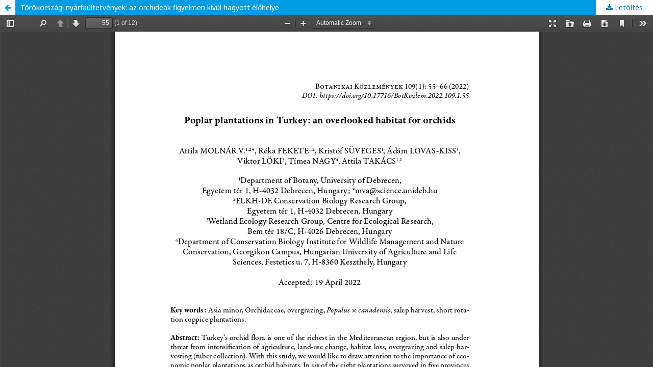

--- FILE ---
content_type: text/html; charset=utf-8
request_url: https://ojs3.mtak.hu/index.php/BotKozlem/article/view/8874/7248
body_size: 1063
content:
<!DOCTYPE html>
<html lang="hu-HU" xml:lang="hu-HU">
<head>
	<meta http-equiv="Content-Type" content="text/html; charset=utf-8" />
	<meta name="viewport" content="width=device-width, initial-scale=1.0">
	<title>Törökországi nyárfaültetvények: az orchideák figyelmen kívül hagyott élőhelye megtekintése</title>

	
<meta name="generator" content="Open Journal Systems 3.1.2.4">
<meta name="keywords" content="biológia,botanika,növénytan">
<link rel="icon" href="https://ojs3.mtak.hu/public/journals/45/favicon_hu_HU.png">
	<link rel="stylesheet" href="https://ojs3.mtak.hu/index.php/BotKozlem/$$$call$$$/page/page/css?name=stylesheet" type="text/css" /><link rel="stylesheet" href="//fonts.googleapis.com/css?family=Noto+Sans:400,400italic,700,700italic" type="text/css" /><link rel="stylesheet" href="https://cdnjs.cloudflare.com/ajax/libs/font-awesome/4.7.0/css/font-awesome.css?v=3.1.2.4" type="text/css" /><link rel="stylesheet" href="https://ojs3.mtak.hu/plugins/generic/citations/css/citations.css?v=3.1.2.4" type="text/css" />
	<script src="//ajax.googleapis.com/ajax/libs/jquery/3.3.1/jquery.js?v=3.1.2.4" type="text/javascript"></script><script src="//ajax.googleapis.com/ajax/libs/jqueryui/1.12.0/jquery-ui.js?v=3.1.2.4" type="text/javascript"></script><script src="https://ojs3.mtak.hu/lib/pkp/js/lib/jquery/plugins/jquery.tag-it.js?v=3.1.2.4" type="text/javascript"></script><script src="https://ojs3.mtak.hu/plugins/themes/default/js/lib/popper/popper.js?v=3.1.2.4" type="text/javascript"></script><script src="https://ojs3.mtak.hu/plugins/themes/default/js/lib/bootstrap/util.js?v=3.1.2.4" type="text/javascript"></script><script src="https://ojs3.mtak.hu/plugins/themes/default/js/lib/bootstrap/dropdown.js?v=3.1.2.4" type="text/javascript"></script><script src="https://ojs3.mtak.hu/plugins/themes/default/js/main.js?v=3.1.2.4" type="text/javascript"></script>
</head>
<body class="pkp_page_article pkp_op_view">

		<header class="header_view">

		<a href="https://ojs3.mtak.hu/index.php/BotKozlem/article/view/8874" class="return">
			<span class="pkp_screen_reader">
									Vissza a cikk részleteihez
							</span>
		</a>

		<a href="https://ojs3.mtak.hu/index.php/BotKozlem/article/view/8874" class="title">
			Törökországi nyárfaültetvények: az orchideák figyelmen kívül hagyott élőhelye
		</a>

		<a href="https://ojs3.mtak.hu/index.php/BotKozlem/article/download/8874/7248/" class="download" download>
			<span class="label">
				Letöltés
			</span>
			<span class="pkp_screen_reader">
				PDF Letöltés
			</span>
		</a>

	</header>

	<div id="pdfCanvasContainer" class="galley_view">
		<iframe src="https://ojs3.mtak.hu/plugins/generic/pdfJsViewer/pdf.js/web/viewer.html?file=https%3A%2F%2Fojs3.mtak.hu%2Findex.php%2FBotKozlem%2Farticle%2Fdownload%2F8874%2F7248%2F" width="100%" height="100%" style="min-height: 500px;" allowfullscreen webkitallowfullscreen></iframe>
	</div>
	
</body>
</html>
